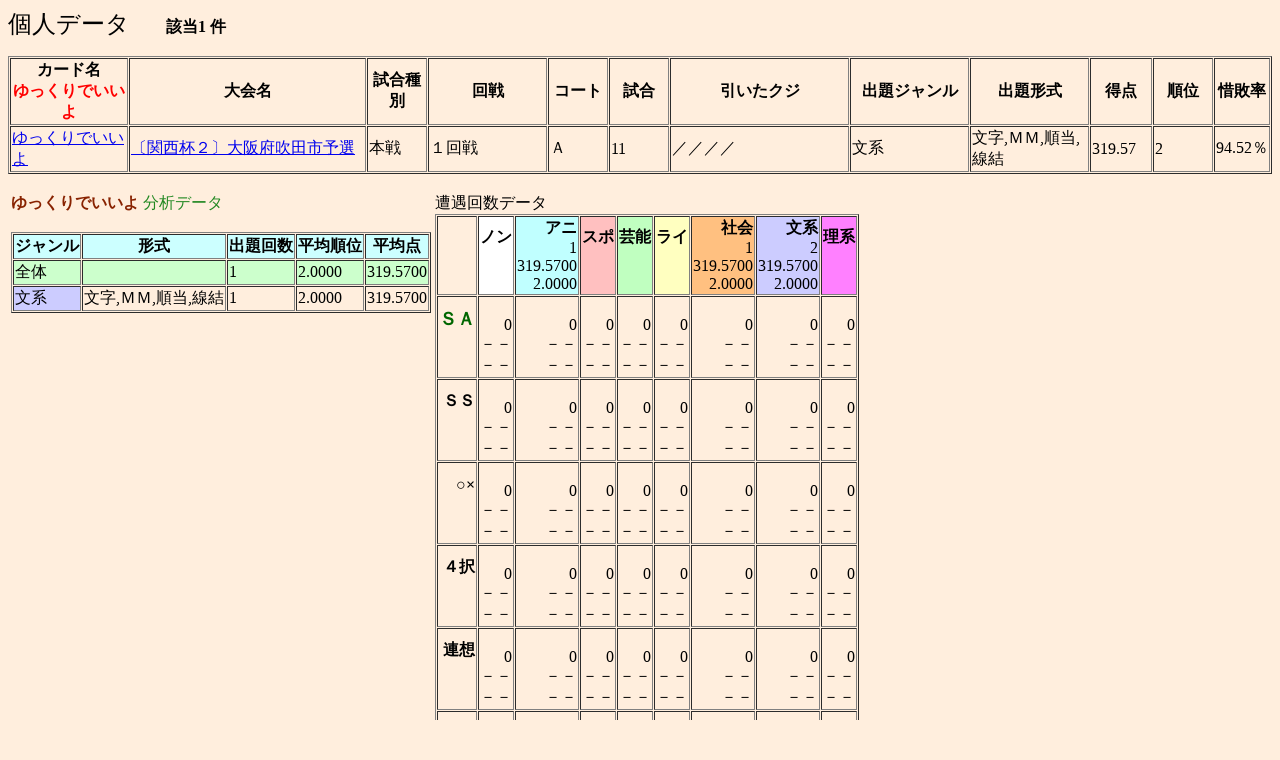

--- FILE ---
content_type: text/html; charset=Shift_JIS;
request_url: https://www.qacers.com/search_2012.cgi?cardname=%82%E4%82%C1%82%AD%82%E8%82%C5%82%A2%82%A2%82%E6&p_chara=
body_size: 15994
content:

<html>
<head>
<meta http-equiv="Content-Type"
content="text/html; charset=x-sjis">
<meta http-equiv="Set-cookie"
content="name=taikai; name2=tempo; expires=Fri,31-Dec-2099 00:00:00 GMT; secure">
<meta name="GENERATOR" content="Microsoft FrontPage Express 2.0">
<title>Qacer_D～QMA店舗大会速報システム(店舗大会試合結果検索)［QMA9］</title>
</head>
<body bgcolor="#FFEEDD" text="#000000">
<p><font size="5">個人データ</font>　　 <b>該当1 件</b>

<br></p>

<table border="1" cellspacing="1" width="100%">
    <tr>
        <th width="10%">カード名<br><font color=#ff0000>ゆっくりでいいよ</font></th>
<th width ="20%">大会名</th>
        <th width="5%">試合種別</th>
        <th width="10%">回戦</th>
        <th width="5%">コート</th>
        <th width="5%">試合</th>
        <th width="15%">引いたクジ<br><font color=#ff0000></font></th>
        <th width="10%">出題ジャンル<br><font color=#ff0000></font></th>
        <th width="10%">出題形式<br><font color=#ff0000></font></th>
        <th width="5%">得点</th>
        <th width="5%">順位</th>
        <th width="10%">惜敗率</th>
    </tr>
    <tr>
        <td width="10%"><a href=./search_2012.cgi?cardname=%82%e4%82%c1%82%ad%82%e8%82%c5%82%a2%82%a2%82%e6&p_chara=>ゆっくりでいいよ</a></td>
<td width="20%"><a href=./search_2012.cgi?taikai=431&sc1=0&sc2=400&nosort=1>〔関西杯２〕大阪府吹田市予選</a></td>
        <td width="5%">本戦</td>
        <td width="10%">１回戦</td>
        <td width="5%">Ａ</td>
        <td width="5%">11</td>
        <td width="15%">／／／／</td>
        <td width="10%">文系</td>
        <td width="10%">文字,ＭＭ,順当,線結</td>
        <td width="5%">319.57</td>
        <td width="5%">2</td>
        <td width="10%">94.52％</td>
    </tr>
</table>
<p>
<table border=0><tr><td valign=top>
<font color=#882200><b>ゆっくりでいいよ</b></font><font color=#228822> 分析データ</font><br><br>

<table border="1" cellspacing="1">
<tr><th bgcolor=#ccffff>ジャンル</th><th bgcolor=#ccffff>形式</th><th bgcolor=#ccffff>出題回数</th><th bgcolor=#ccffff>平均順位</th><th bgcolor=#ccffff>平均点</th></tr>
<tr><td bgcolor=#ccffcc>全体</td><td bgcolor=#ccffcc></td><td bgcolor=#ccffcc>1</td><td bgcolor=#ccffcc>  2.0000</td><td bgcolor=#ccffcc>319.5700</td></tr>
<tr><td bgcolor=#ccccff>文系</td><td>文字,ＭＭ,順当,線結</td><td>1</td><td>  2.0000</td><td>319.5700</td></tr>

</table>
</p>
</td><td valign=top>
<p>遭遇回数データ
<table border=1 cellspacing=1>
<tr><td></td><td align=right bgcolor=#ffffff><b>ノン</b><br><font style="font-style:normal;"><br><br></font></td><td align=right bgcolor=#c0ffff><b>アニ</b><br><font style="font-style:normal;">1<br>319.5700<br>  2.0000</font></td><td align=right bgcolor=#ffc0C0><b>スポ</b><br><font style="font-style:normal;"><br><br></font></td><td align=right bgcolor=#c0ffc0><b>芸能</b><br><font style="font-style:normal;"><br><br></font></td><td align=right bgcolor=#ffffc0><b>ライ</b><br><font style="font-style:normal;"><br><br></font></td><td align=right bgcolor=#ffc080><b>社会</b><br><font style="font-style:normal;">1<br>319.5700<br>  2.0000</font></td><td align=right bgcolor=#ccccff><b>文系</b><br><font style="font-style:normal;">2<br>319.5700<br>  2.0000</font></td><td align=right bgcolor=#ff80ff><b>理系</b><br><font style="font-style:normal;"><br><br></font></td></tr><tr><td align=right><b><font size=+1 color=#006600>ＳＡ</font></b><br><font style="font-style:normal;"><br><br></font></td><td align=right><br>0<br>－－<br>－－</td><td align=right><br>0<br>－－<br>－－</td><td align=right><br>0<br>－－<br>－－</td><td align=right><br>0<br>－－<br>－－</td><td align=right><br>0<br>－－<br>－－</td><td align=right><br>0<br>－－<br>－－</td><td align=right><br>0<br>－－<br>－－</td><td align=right><br>0<br>－－<br>－－</td></tr>
<tr><td align=right><b>ＳＳ</b><br><font style="font-style:normal;"><br><br></font></td><td align=right><br>0<br>－－<br>－－</td><td align=right><br>0<br>－－<br>－－</td><td align=right><br>0<br>－－<br>－－</td><td align=right><br>0<br>－－<br>－－</td><td align=right><br>0<br>－－<br>－－</td><td align=right><br>0<br>－－<br>－－</td><td align=right><br>0<br>－－<br>－－</td><td align=right><br>0<br>－－<br>－－</td></tr>
<tr><td align=right><b>○×</b><br><font style="font-style:normal;"><br><br></font></td><td align=right><br>0<br>－－<br>－－</td><td align=right><br>0<br>－－<br>－－</td><td align=right><br>0<br>－－<br>－－</td><td align=right><br>0<br>－－<br>－－</td><td align=right><br>0<br>－－<br>－－</td><td align=right><br>0<br>－－<br>－－</td><td align=right><br>0<br>－－<br>－－</td><td align=right><br>0<br>－－<br>－－</td></tr>
<tr><td align=right><b>４択</b><br><font style="font-style:normal;"><br><br></font></td><td align=right><br>0<br>－－<br>－－</td><td align=right><br>0<br>－－<br>－－</td><td align=right><br>0<br>－－<br>－－</td><td align=right><br>0<br>－－<br>－－</td><td align=right><br>0<br>－－<br>－－</td><td align=right><br>0<br>－－<br>－－</td><td align=right><br>0<br>－－<br>－－</td><td align=right><br>0<br>－－<br>－－</td></tr>
<tr><td align=right><b>連想</b><br><font style="font-style:normal;"><br><br></font></td><td align=right><br>0<br>－－<br>－－</td><td align=right><br>0<br>－－<br>－－</td><td align=right><br>0<br>－－<br>－－</td><td align=right><br>0<br>－－<br>－－</td><td align=right><br>0<br>－－<br>－－</td><td align=right><br>0<br>－－<br>－－</td><td align=right><br>0<br>－－<br>－－</td><td align=right><br>0<br>－－<br>－－</td></tr>
<tr><td align=right><b><font size=+1 color=#006600>ＰＡ</font></b><br><font style="font-style:normal;"><br><br></font></td><td align=right><br>0<br>－－<br>－－</td><td align=right><br>0<br>－－<br>－－</td><td align=right><br>0<br>－－<br>－－</td><td align=right><br>0<br>－－<br>－－</td><td align=right><br>0<br>－－<br>－－</td><td align=right><br>0<br>－－<br>－－</td><td align=right><br>0<br>－－<br>－－</td><td align=right><br>0<br>－－<br>－－</td></tr>
<tr><td align=right><b>ＰＰ</b><br><font style="font-style:normal;"><br><br></font></td><td align=right><br>0<br>－－<br>－－</td><td align=right><br>0<br>－－<br>－－</td><td align=right><br>0<br>－－<br>－－</td><td align=right><br>0<br>－－<br>－－</td><td align=right><br>0<br>－－<br>－－</td><td align=right><br>0<br>－－<br>－－</td><td align=right><br>0<br>－－<br>－－</td><td align=right><br>0<br>－－<br>－－</td></tr>
<tr><td align=right><b>並替</b><br><font style="font-style:normal;"><br><br></font></td><td align=right><br>0<br>－－<br>－－</td><td align=right><br>0<br>－－<br>－－</td><td align=right><br>0<br>－－<br>－－</td><td align=right><br>0<br>－－<br>－－</td><td align=right><br>0<br>－－<br>－－</td><td align=right><br>0<br>－－<br>－－</td><td align=right><br>0<br>－－<br>－－</td><td align=right><br>0<br>－－<br>－－</td></tr>
<tr><td align=right><b>文字</b><br><font style="font-style:normal;"><br><br></font></td><td align=right><br>0<br>－－<br>－－</td><td align=right><br>0<br>－－<br>－－</td><td align=right><br>0<br>－－<br>－－</td><td align=right><br>0<br>－－<br>－－</td><td align=right><br>0<br>－－<br>－－</td><td align=right><br>0<br>－－<br>－－</td><td align=right><br>0<br>－－<br>－－</td><td align=right><br>0<br>－－<br>－－</td></tr>
<tr><td align=right><b>スロ</b><br><font style="font-style:normal;"><br><br></font></td><td align=right><br>0<br>－－<br>－－</td><td align=right><br>0<br>－－<br>－－</td><td align=right><br>0<br>－－<br>－－</td><td align=right><br>0<br>－－<br>－－</td><td align=right><br>0<br>－－<br>－－</td><td align=right><br>0<br>－－<br>－－</td><td align=right><br>0<br>－－<br>－－</td><td align=right><br>0<br>－－<br>－－</td></tr>
<tr><td align=right><b><font size=+1 color=#006600>ＫＡ</font></b><br><font style="font-style:normal;"><br><br></font></td><td align=right><br>0<br>－－<br>－－</td><td align=right><br>0<br>－－<br>－－</td><td align=right><br>0<br>－－<br>－－</td><td align=right><br>0<br>－－<br>－－</td><td align=right><br>0<br>－－<br>－－</td><td align=right><br>0<br>－－<br>－－</td><td align=right><br>0<br>－－<br>－－</td><td align=right><br>0<br>－－<br>－－</td></tr>
<tr><td align=right><b>ＫＫ</b><br><font style="font-style:normal;"><br><br></font></td><td align=right><br>0<br>－－<br>－－</td><td align=right><br>0<br>－－<br>－－</td><td align=right><br>0<br>－－<br>－－</td><td align=right><br>0<br>－－<br>－－</td><td align=right><br>0<br>－－<br>－－</td><td align=right><br>0<br>－－<br>－－</td><td align=right><br>0<br>－－<br>－－</td><td align=right><br>0<br>－－<br>－－</td></tr>
<tr><td align=right><b>タイ</b><br><font style="font-style:normal;"><br><br></font></td><td align=right><br>0<br>－－<br>－－</td><td align=right><br>0<br>－－<br>－－</td><td align=right><br>0<br>－－<br>－－</td><td align=right><br>0<br>－－<br>－－</td><td align=right><br>0<br>－－<br>－－</td><td align=right><br>0<br>－－<br>－－</td><td align=right><br>0<br>－－<br>－－</td><td align=right><br>0<br>－－<br>－－</td></tr>
<tr><td align=right><b>エフ</b><br><font style="font-style:normal;"><br><br></font></td><td align=right><br>0<br>－－<br>－－</td><td align=right><br>0<br>－－<br>－－</td><td align=right><br>0<br>－－<br>－－</td><td align=right><br>0<br>－－<br>－－</td><td align=right><br>0<br>－－<br>－－</td><td align=right><br>0<br>－－<br>－－</td><td align=right><br>0<br>－－<br>－－</td><td align=right><br>0<br>－－<br>－－</td></tr>
<tr><td align=right><b>キュ</b><br><font style="font-style:normal;"><br><br></font></td><td align=right><br>0<br>－－<br>－－</td><td align=right><br>0<br>－－<br>－－</td><td align=right><br>0<br>－－<br>－－</td><td align=right><br>0<br>－－<br>－－</td><td align=right><br>0<br>－－<br>－－</td><td align=right><br>0<br>－－<br>－－</td><td align=right><br>0<br>－－<br>－－</td><td align=right><br>0<br>－－<br>－－</td></tr>
<tr><td align=right><b><font size=+1 color=#006600>ＭＡ</font></b><br><font style="font-style:normal;"><br><br></font></td><td align=right><br>0<br>－－<br>－－</td><td align=right><br>0<br>－－<br>－－</td><td align=right><br>0<br>－－<br>－－</td><td align=right><br>0<br>－－<br>－－</td><td align=right><br>0<br>－－<br>－－</td><td align=right><br>0<br>－－<br>－－</td><td align=right><br>0<br>－－<br>－－</td><td align=right><br>0<br>－－<br>－－</td></tr>
<tr><td align=right><b>ＭＭ</b><br><font style="font-style:normal;"><br><br></font></td><td align=right><br>0<br>－－<br>－－</td><td align=right><br>0<br>－－<br>－－</td><td align=right><br>0<br>－－<br>－－</td><td align=right><br>0<br>－－<br>－－</td><td align=right><br>0<br>－－<br>－－</td><td align=right><br>0<br>－－<br>－－</td><td align=right><br>0<br>－－<br>－－</td><td align=right><br>0<br>－－<br>－－</td></tr>
<tr><td align=right><b>順当</b><br><font style="font-style:normal;"><br><br></font></td><td align=right><br>0<br>－－<br>－－</td><td align=right><br>0<br>－－<br>－－</td><td align=right><br>0<br>－－<br>－－</td><td align=right><br>0<br>－－<br>－－</td><td align=right><br>0<br>－－<br>－－</td><td align=right><br>0<br>－－<br>－－</td><td align=right><br>0<br>－－<br>－－</td><td align=right><br>0<br>－－<br>－－</td></tr>
<tr><td align=right><b>線結</b><br><font style="font-style:normal;"><br><br></font></td><td align=right><br>0<br>－－<br>－－</td><td align=right><br>0<br>－－<br>－－</td><td align=right><br>0<br>－－<br>－－</td><td align=right><br>0<br>－－<br>－－</td><td align=right><br>0<br>－－<br>－－</td><td align=right><br>0<br>－－<br>－－</td><td align=right><br>0<br>－－<br>－－</td><td align=right><br>0<br>－－<br>－－</td></tr>
<tr><td align=right><b>多答</b><br><font style="font-style:normal;"><br><br></font></td><td align=right><br>0<br>－－<br>－－</td><td align=right><br>0<br>－－<br>－－</td><td align=right><br>0<br>－－<br>－－</td><td align=right><br>0<br>－－<br>－－</td><td align=right><br>0<br>－－<br>－－</td><td align=right><br>0<br>－－<br>－－</td><td align=right><br>0<br>－－<br>－－</td><td align=right><br>0<br>－－<br>－－</td></tr>
<tr><td align=right><b>グル</b><br><font style="font-style:normal;"><br><br></font></td><td align=right><br>0<br>－－<br>－－</td><td align=right><br>0<br>－－<br>－－</td><td align=right><br>0<br>－－<br>－－</td><td align=right><br>0<br>－－<br>－－</td><td align=right><br>0<br>－－<br>－－</td><td align=right><br>0<br>－－<br>－－</td><td align=right><br>0<br>－－<br>－－</td><td align=right><br>0<br>－－<br>－－</td></tr>
<tr><td align=right><b><font size=+1 color=#006600>ＲＡ</font></b><br><font style="font-style:normal;"><br><br></font></td><td align=right><br>0<br>－－<br>－－</td><td align=right><br>0<br>－－<br>－－</td><td align=right><br>0<br>－－<br>－－</td><td align=right><br>0<br>－－<br>－－</td><td align=right><br>0<br>－－<br>－－</td><td align=right><br>0<br>－－<br>－－</td><td align=right><br>0<br>－－<br>－－</td><td align=right><br>0<br>－－<br>－－</td></tr>
<tr><td align=right><b>ＲＲ</b><br><font style="font-style:normal;"><br><br></font></td><td align=right><br>0<br>－－<br>－－</td><td align=right><br>0<br>－－<br>－－</td><td align=right><br>0<br>－－<br>－－</td><td align=right><br>0<br>－－<br>－－</td><td align=right><br>0<br>－－<br>－－</td><td align=right><br>0<br>－－<br>－－</td><td align=right><br>0<br>－－<br>－－</td><td align=right><br>0<br>－－<br>－－</td></tr>
<tr><td align=right><b>Ｒ１</b><br><font style="font-style:normal;"><br><br></font></td><td align=right><br>0<br>－－<br>－－</td><td align=right><br>0<br>－－<br>－－</td><td align=right><br>0<br>－－<br>－－</td><td align=right><br>0<br>－－<br>－－</td><td align=right><br>0<br>－－<br>－－</td><td align=right><br>0<br>－－<br>－－</td><td align=right><br>0<br>－－<br>－－</td><td align=right><br>0<br>－－<br>－－</td></tr>
<tr><td align=right><b>Ｒ２</b><br><font style="font-style:normal;"><br><br></font></td><td align=right><br>0<br>－－<br>－－</td><td align=right><br>0<br>－－<br>－－</td><td align=right><br>0<br>－－<br>－－</td><td align=right><br>0<br>－－<br>－－</td><td align=right><br>0<br>－－<br>－－</td><td align=right><br>0<br>－－<br>－－</td><td align=right><br>0<br>－－<br>－－</td><td align=right><br>0<br>－－<br>－－</td></tr>
<tr><td align=right><b>Ｒ３</b><br><font style="font-style:normal;"><br><br></font></td><td align=right><br>0<br>－－<br>－－</td><td align=right><br>0<br>－－<br>－－</td><td align=right><br>0<br>－－<br>－－</td><td align=right><br>0<br>－－<br>－－</td><td align=right><br>0<br>－－<br>－－</td><td align=right><br>0<br>－－<br>－－</td><td align=right><br>0<br>－－<br>－－</td><td align=right><br>0<br>－－<br>－－</td></tr>
<tr><td align=right><b>ラン</b><br><font style="font-style:normal;"><br><br></font></td><td align=right><br>0<br>－－<br>－－</td><td align=right><br>0<br>－－<br>－－</td><td align=right><br>0<br>－－<br>－－</td><td align=right><br>0<br>－－<br>－－</td><td align=right><br>0<br>－－<br>－－</td><td align=right><br>0<br>－－<br>－－</td><td align=right><br>0<br>－－<br>－－</td><td align=right><br>0<br>－－<br>－－</td></tr>
<tr><td align=right><b><font size=+1 color=#006600>ＦＳ</font></b><br><font style="font-style:normal;"><br><br></font></td><td align=right><br>0<br>－－<br>－－</td><td align=right><br>0<br>－－<br>－－</td><td align=right><br>0<br>－－<br>－－</td><td align=right><br>0<br>－－<br>－－</td><td align=right><br>0<br>－－<br>－－</td><td align=right><br>0<br>－－<br>－－</td><td align=right><br>0<br>－－<br>－－</td><td align=right><br>0<br>－－<br>－－</td></tr>
</table><p>
自由形式：同じカテゴリから３形式を選んだ時→ＳＡ・ＰＡ・ＫＡ・ＭＡ・ＲＡ<br>
同じカテゴリから２形式を選んだ時→ＳＳ・ＰＰ・ＫＫ・ＭＭ・ＲＲ<br>
３形式とも異なるカテゴリから選択した時→ＦＳ。
</p>

</p>
</td></tr></table>
<p><a href="./search_2012.cgi"><font
color="#FF0000" size="4">戻る</font></a> </p>

<p><a href=./><font color="#000000"><em>Qacer_D～QMA店舗大会速報システム</em></font></a><font
color="#0080FF"><em>～Produced by ＨＦ２Ｋ</em></font></p>

</body>
</html>
